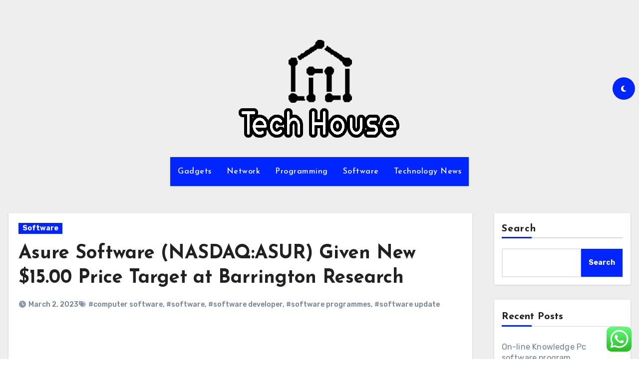

--- FILE ---
content_type: text/html; charset=UTF-8
request_url: https://techhouse.top/asure-software-nasdaqasur-given-new-15-00-price-target-at-barrington-research.html
body_size: 22579
content:
<!-- =========================
  Page Breadcrumb   
============================== -->
<!DOCTYPE html>
<html lang="en-US" prefix="og: https://ogp.me/ns#">
<head>
<meta charset="UTF-8">
<meta name="viewport" content="width=device-width, initial-scale=1">
<link rel="profile" href="https://gmpg.org/xfn/11">

<!-- Search Engine Optimization by Rank Math PRO - https://rankmath.com/ -->
<title>Asure Software (NASDAQ:ASUR) Given New $15.00 Price Target at Barrington Research - TH</title>
<meta name="description" content="Asure Software (NASDAQ:ASUR – Get Rating) had its price objective upped by Barrington Research to $15.00 in a research report issued to clients and investors"/>
<meta name="robots" content="follow, index, max-snippet:-1, max-video-preview:-1, max-image-preview:large"/>
<link rel="canonical" href="https://techhouse.top/asure-software-nasdaqasur-given-new-15-00-price-target-at-barrington-research.html" />
<meta property="og:locale" content="en_US" />
<meta property="og:type" content="article" />
<meta property="og:title" content="Asure Software (NASDAQ:ASUR) Given New $15.00 Price Target at Barrington Research - TH" />
<meta property="og:description" content="Asure Software (NASDAQ:ASUR – Get Rating) had its price objective upped by Barrington Research to $15.00 in a research report issued to clients and investors" />
<meta property="og:url" content="https://techhouse.top/asure-software-nasdaqasur-given-new-15-00-price-target-at-barrington-research.html" />
<meta property="og:site_name" content="TH" />
<meta property="article:tag" content="computer software" />
<meta property="article:tag" content="software" />
<meta property="article:tag" content="software developer" />
<meta property="article:tag" content="software programmes" />
<meta property="article:tag" content="software update" />
<meta property="article:section" content="Software" />
<meta property="article:published_time" content="2023-03-02T07:59:58+00:00" />
<meta name="twitter:card" content="summary_large_image" />
<meta name="twitter:title" content="Asure Software (NASDAQ:ASUR) Given New $15.00 Price Target at Barrington Research - TH" />
<meta name="twitter:description" content="Asure Software (NASDAQ:ASUR – Get Rating) had its price objective upped by Barrington Research to $15.00 in a research report issued to clients and investors" />
<meta name="twitter:label1" content="Written by" />
<meta name="twitter:data1" content="nauw" />
<meta name="twitter:label2" content="Time to read" />
<meta name="twitter:data2" content="2 minutes" />
<script type="application/ld+json" class="rank-math-schema-pro">{"@context":"https://schema.org","@graph":[{"@type":["Person","Organization"],"@id":"https://techhouse.top/#person","name":"Technology Niche","logo":{"@type":"ImageObject","@id":"https://techhouse.top/#logo","url":"https://techhouse.top/wp-content/uploads/2022/11/cropped-OIP-1-150x150.png","contentUrl":"https://techhouse.top/wp-content/uploads/2022/11/cropped-OIP-1-150x150.png","caption":"Technology Niche","inLanguage":"en-US"},"image":{"@type":"ImageObject","@id":"https://techhouse.top/#logo","url":"https://techhouse.top/wp-content/uploads/2022/11/cropped-OIP-1-150x150.png","contentUrl":"https://techhouse.top/wp-content/uploads/2022/11/cropped-OIP-1-150x150.png","caption":"Technology Niche","inLanguage":"en-US"}},{"@type":"WebSite","@id":"https://techhouse.top/#website","url":"https://techhouse.top","name":"Technology Niche","publisher":{"@id":"https://techhouse.top/#person"},"inLanguage":"en-US"},{"@type":"ImageObject","@id":"https://www.americanbankingnews.com/wp-content/timthumb/timthumb.php?src=https://www.marketbeat.com/logos/asure-software-inc-logo.png?v=20221219145735&amp;w=240&amp;h=240&amp;zc=2","url":"https://www.americanbankingnews.com/wp-content/timthumb/timthumb.php?src=https://www.marketbeat.com/logos/asure-software-inc-logo.png?v=20221219145735&amp;w=240&amp;h=240&amp;zc=2","width":"240","height":"240","inLanguage":"en-US"},{"@type":"BreadcrumbList","@id":"https://techhouse.top/asure-software-nasdaqasur-given-new-15-00-price-target-at-barrington-research.html#breadcrumb","itemListElement":[{"@type":"ListItem","position":"1","item":{"@id":"https://techhouse.top","name":"Home"}},{"@type":"ListItem","position":"2","item":{"@id":"https://techhouse.top/category/software","name":"Software"}},{"@type":"ListItem","position":"3","item":{"@id":"https://techhouse.top/asure-software-nasdaqasur-given-new-15-00-price-target-at-barrington-research.html","name":"Asure Software (NASDAQ:ASUR) Given New $15.00 Price Target at Barrington Research"}}]},{"@type":"WebPage","@id":"https://techhouse.top/asure-software-nasdaqasur-given-new-15-00-price-target-at-barrington-research.html#webpage","url":"https://techhouse.top/asure-software-nasdaqasur-given-new-15-00-price-target-at-barrington-research.html","name":"Asure Software (NASDAQ:ASUR) Given New $15.00 Price Target at Barrington Research - TH","datePublished":"2023-03-02T07:59:58+00:00","dateModified":"2023-03-02T07:59:58+00:00","isPartOf":{"@id":"https://techhouse.top/#website"},"primaryImageOfPage":{"@id":"https://www.americanbankingnews.com/wp-content/timthumb/timthumb.php?src=https://www.marketbeat.com/logos/asure-software-inc-logo.png?v=20221219145735&amp;w=240&amp;h=240&amp;zc=2"},"inLanguage":"en-US","breadcrumb":{"@id":"https://techhouse.top/asure-software-nasdaqasur-given-new-15-00-price-target-at-barrington-research.html#breadcrumb"}},{"@type":"Person","@id":"https://techhouse.top/author/nauw","name":"nauw","url":"https://techhouse.top/author/nauw","image":{"@type":"ImageObject","@id":"https://secure.gravatar.com/avatar/878a048e06d6d0503f84665fd4e01679193a59026490fe7af11df282fef1c053?s=96&amp;d=mm&amp;r=g","url":"https://secure.gravatar.com/avatar/878a048e06d6d0503f84665fd4e01679193a59026490fe7af11df282fef1c053?s=96&amp;d=mm&amp;r=g","caption":"nauw","inLanguage":"en-US"},"sameAs":["https://techhouse.top/"]},{"@type":"BlogPosting","headline":"Asure Software (NASDAQ:ASUR) Given New $15.00 Price Target at Barrington Research - TH","datePublished":"2023-03-02T07:59:58+00:00","dateModified":"2023-03-02T07:59:58+00:00","articleSection":"Software","author":{"@id":"https://techhouse.top/author/nauw","name":"nauw"},"publisher":{"@id":"https://techhouse.top/#person"},"description":"Asure Software (NASDAQ:ASUR \u2013 Get Rating) had its price objective upped by Barrington Research to $15.00 in a research report issued to clients and investors","name":"Asure Software (NASDAQ:ASUR) Given New $15.00 Price Target at Barrington Research - TH","@id":"https://techhouse.top/asure-software-nasdaqasur-given-new-15-00-price-target-at-barrington-research.html#richSnippet","isPartOf":{"@id":"https://techhouse.top/asure-software-nasdaqasur-given-new-15-00-price-target-at-barrington-research.html#webpage"},"image":{"@id":"https://www.americanbankingnews.com/wp-content/timthumb/timthumb.php?src=https://www.marketbeat.com/logos/asure-software-inc-logo.png?v=20221219145735&amp;w=240&amp;h=240&amp;zc=2"},"inLanguage":"en-US","mainEntityOfPage":{"@id":"https://techhouse.top/asure-software-nasdaqasur-given-new-15-00-price-target-at-barrington-research.html#webpage"}}]}</script>
<!-- /Rank Math WordPress SEO plugin -->

<link rel='dns-prefetch' href='//fonts.googleapis.com' />
<link rel="alternate" type="application/rss+xml" title="TH &raquo; Feed" href="https://techhouse.top/feed" />
<link rel="alternate" title="oEmbed (JSON)" type="application/json+oembed" href="https://techhouse.top/wp-json/oembed/1.0/embed?url=https%3A%2F%2Ftechhouse.top%2Fasure-software-nasdaqasur-given-new-15-00-price-target-at-barrington-research.html" />
<link rel="alternate" title="oEmbed (XML)" type="text/xml+oembed" href="https://techhouse.top/wp-json/oembed/1.0/embed?url=https%3A%2F%2Ftechhouse.top%2Fasure-software-nasdaqasur-given-new-15-00-price-target-at-barrington-research.html&#038;format=xml" />
<style id='wp-img-auto-sizes-contain-inline-css' type='text/css'>
img:is([sizes=auto i],[sizes^="auto," i]){contain-intrinsic-size:3000px 1500px}
/*# sourceURL=wp-img-auto-sizes-contain-inline-css */
</style>

<link rel='stylesheet' id='ht_ctc_main_css-css' href='https://techhouse.top/wp-content/plugins/click-to-chat-for-whatsapp/new/inc/assets/css/main.css?ver=4.36' type='text/css' media='all' />
<style id='wp-emoji-styles-inline-css' type='text/css'>

	img.wp-smiley, img.emoji {
		display: inline !important;
		border: none !important;
		box-shadow: none !important;
		height: 1em !important;
		width: 1em !important;
		margin: 0 0.07em !important;
		vertical-align: -0.1em !important;
		background: none !important;
		padding: 0 !important;
	}
/*# sourceURL=wp-emoji-styles-inline-css */
</style>
<link rel='stylesheet' id='wp-block-library-css' href='https://techhouse.top/wp-includes/css/dist/block-library/style.min.css?ver=6.9' type='text/css' media='all' />
<style id='wp-block-heading-inline-css' type='text/css'>
h1:where(.wp-block-heading).has-background,h2:where(.wp-block-heading).has-background,h3:where(.wp-block-heading).has-background,h4:where(.wp-block-heading).has-background,h5:where(.wp-block-heading).has-background,h6:where(.wp-block-heading).has-background{padding:1.25em 2.375em}h1.has-text-align-left[style*=writing-mode]:where([style*=vertical-lr]),h1.has-text-align-right[style*=writing-mode]:where([style*=vertical-rl]),h2.has-text-align-left[style*=writing-mode]:where([style*=vertical-lr]),h2.has-text-align-right[style*=writing-mode]:where([style*=vertical-rl]),h3.has-text-align-left[style*=writing-mode]:where([style*=vertical-lr]),h3.has-text-align-right[style*=writing-mode]:where([style*=vertical-rl]),h4.has-text-align-left[style*=writing-mode]:where([style*=vertical-lr]),h4.has-text-align-right[style*=writing-mode]:where([style*=vertical-rl]),h5.has-text-align-left[style*=writing-mode]:where([style*=vertical-lr]),h5.has-text-align-right[style*=writing-mode]:where([style*=vertical-rl]),h6.has-text-align-left[style*=writing-mode]:where([style*=vertical-lr]),h6.has-text-align-right[style*=writing-mode]:where([style*=vertical-rl]){rotate:180deg}
/*# sourceURL=https://techhouse.top/wp-includes/blocks/heading/style.min.css */
</style>
<style id='wp-block-latest-posts-inline-css' type='text/css'>
.wp-block-latest-posts{box-sizing:border-box}.wp-block-latest-posts.alignleft{margin-right:2em}.wp-block-latest-posts.alignright{margin-left:2em}.wp-block-latest-posts.wp-block-latest-posts__list{list-style:none}.wp-block-latest-posts.wp-block-latest-posts__list li{clear:both;overflow-wrap:break-word}.wp-block-latest-posts.is-grid{display:flex;flex-wrap:wrap}.wp-block-latest-posts.is-grid li{margin:0 1.25em 1.25em 0;width:100%}@media (min-width:600px){.wp-block-latest-posts.columns-2 li{width:calc(50% - .625em)}.wp-block-latest-posts.columns-2 li:nth-child(2n){margin-right:0}.wp-block-latest-posts.columns-3 li{width:calc(33.33333% - .83333em)}.wp-block-latest-posts.columns-3 li:nth-child(3n){margin-right:0}.wp-block-latest-posts.columns-4 li{width:calc(25% - .9375em)}.wp-block-latest-posts.columns-4 li:nth-child(4n){margin-right:0}.wp-block-latest-posts.columns-5 li{width:calc(20% - 1em)}.wp-block-latest-posts.columns-5 li:nth-child(5n){margin-right:0}.wp-block-latest-posts.columns-6 li{width:calc(16.66667% - 1.04167em)}.wp-block-latest-posts.columns-6 li:nth-child(6n){margin-right:0}}:root :where(.wp-block-latest-posts.is-grid){padding:0}:root :where(.wp-block-latest-posts.wp-block-latest-posts__list){padding-left:0}.wp-block-latest-posts__post-author,.wp-block-latest-posts__post-date{display:block;font-size:.8125em}.wp-block-latest-posts__post-excerpt,.wp-block-latest-posts__post-full-content{margin-bottom:1em;margin-top:.5em}.wp-block-latest-posts__featured-image a{display:inline-block}.wp-block-latest-posts__featured-image img{height:auto;max-width:100%;width:auto}.wp-block-latest-posts__featured-image.alignleft{float:left;margin-right:1em}.wp-block-latest-posts__featured-image.alignright{float:right;margin-left:1em}.wp-block-latest-posts__featured-image.aligncenter{margin-bottom:1em;text-align:center}
/*# sourceURL=https://techhouse.top/wp-includes/blocks/latest-posts/style.min.css */
</style>
<style id='wp-block-search-inline-css' type='text/css'>
.wp-block-search__button{margin-left:10px;word-break:normal}.wp-block-search__button.has-icon{line-height:0}.wp-block-search__button svg{height:1.25em;min-height:24px;min-width:24px;width:1.25em;fill:currentColor;vertical-align:text-bottom}:where(.wp-block-search__button){border:1px solid #ccc;padding:6px 10px}.wp-block-search__inside-wrapper{display:flex;flex:auto;flex-wrap:nowrap;max-width:100%}.wp-block-search__label{width:100%}.wp-block-search.wp-block-search__button-only .wp-block-search__button{box-sizing:border-box;display:flex;flex-shrink:0;justify-content:center;margin-left:0;max-width:100%}.wp-block-search.wp-block-search__button-only .wp-block-search__inside-wrapper{min-width:0!important;transition-property:width}.wp-block-search.wp-block-search__button-only .wp-block-search__input{flex-basis:100%;transition-duration:.3s}.wp-block-search.wp-block-search__button-only.wp-block-search__searchfield-hidden,.wp-block-search.wp-block-search__button-only.wp-block-search__searchfield-hidden .wp-block-search__inside-wrapper{overflow:hidden}.wp-block-search.wp-block-search__button-only.wp-block-search__searchfield-hidden .wp-block-search__input{border-left-width:0!important;border-right-width:0!important;flex-basis:0;flex-grow:0;margin:0;min-width:0!important;padding-left:0!important;padding-right:0!important;width:0!important}:where(.wp-block-search__input){appearance:none;border:1px solid #949494;flex-grow:1;font-family:inherit;font-size:inherit;font-style:inherit;font-weight:inherit;letter-spacing:inherit;line-height:inherit;margin-left:0;margin-right:0;min-width:3rem;padding:8px;text-decoration:unset!important;text-transform:inherit}:where(.wp-block-search__button-inside .wp-block-search__inside-wrapper){background-color:#fff;border:1px solid #949494;box-sizing:border-box;padding:4px}:where(.wp-block-search__button-inside .wp-block-search__inside-wrapper) .wp-block-search__input{border:none;border-radius:0;padding:0 4px}:where(.wp-block-search__button-inside .wp-block-search__inside-wrapper) .wp-block-search__input:focus{outline:none}:where(.wp-block-search__button-inside .wp-block-search__inside-wrapper) :where(.wp-block-search__button){padding:4px 8px}.wp-block-search.aligncenter .wp-block-search__inside-wrapper{margin:auto}.wp-block[data-align=right] .wp-block-search.wp-block-search__button-only .wp-block-search__inside-wrapper{float:right}
/*# sourceURL=https://techhouse.top/wp-includes/blocks/search/style.min.css */
</style>
<style id='wp-block-search-theme-inline-css' type='text/css'>
.wp-block-search .wp-block-search__label{font-weight:700}.wp-block-search__button{border:1px solid #ccc;padding:.375em .625em}
/*# sourceURL=https://techhouse.top/wp-includes/blocks/search/theme.min.css */
</style>
<style id='wp-block-tag-cloud-inline-css' type='text/css'>
.wp-block-tag-cloud{box-sizing:border-box}.wp-block-tag-cloud.aligncenter{justify-content:center;text-align:center}.wp-block-tag-cloud a{display:inline-block;margin-right:5px}.wp-block-tag-cloud span{display:inline-block;margin-left:5px;text-decoration:none}:root :where(.wp-block-tag-cloud.is-style-outline){display:flex;flex-wrap:wrap;gap:1ch}:root :where(.wp-block-tag-cloud.is-style-outline a){border:1px solid;font-size:unset!important;margin-right:0;padding:1ch 2ch;text-decoration:none!important}
/*# sourceURL=https://techhouse.top/wp-includes/blocks/tag-cloud/style.min.css */
</style>
<style id='wp-block-group-inline-css' type='text/css'>
.wp-block-group{box-sizing:border-box}:where(.wp-block-group.wp-block-group-is-layout-constrained){position:relative}
/*# sourceURL=https://techhouse.top/wp-includes/blocks/group/style.min.css */
</style>
<style id='wp-block-group-theme-inline-css' type='text/css'>
:where(.wp-block-group.has-background){padding:1.25em 2.375em}
/*# sourceURL=https://techhouse.top/wp-includes/blocks/group/theme.min.css */
</style>
<style id='global-styles-inline-css' type='text/css'>
:root{--wp--preset--aspect-ratio--square: 1;--wp--preset--aspect-ratio--4-3: 4/3;--wp--preset--aspect-ratio--3-4: 3/4;--wp--preset--aspect-ratio--3-2: 3/2;--wp--preset--aspect-ratio--2-3: 2/3;--wp--preset--aspect-ratio--16-9: 16/9;--wp--preset--aspect-ratio--9-16: 9/16;--wp--preset--color--black: #000000;--wp--preset--color--cyan-bluish-gray: #abb8c3;--wp--preset--color--white: #ffffff;--wp--preset--color--pale-pink: #f78da7;--wp--preset--color--vivid-red: #cf2e2e;--wp--preset--color--luminous-vivid-orange: #ff6900;--wp--preset--color--luminous-vivid-amber: #fcb900;--wp--preset--color--light-green-cyan: #7bdcb5;--wp--preset--color--vivid-green-cyan: #00d084;--wp--preset--color--pale-cyan-blue: #8ed1fc;--wp--preset--color--vivid-cyan-blue: #0693e3;--wp--preset--color--vivid-purple: #9b51e0;--wp--preset--gradient--vivid-cyan-blue-to-vivid-purple: linear-gradient(135deg,rgb(6,147,227) 0%,rgb(155,81,224) 100%);--wp--preset--gradient--light-green-cyan-to-vivid-green-cyan: linear-gradient(135deg,rgb(122,220,180) 0%,rgb(0,208,130) 100%);--wp--preset--gradient--luminous-vivid-amber-to-luminous-vivid-orange: linear-gradient(135deg,rgb(252,185,0) 0%,rgb(255,105,0) 100%);--wp--preset--gradient--luminous-vivid-orange-to-vivid-red: linear-gradient(135deg,rgb(255,105,0) 0%,rgb(207,46,46) 100%);--wp--preset--gradient--very-light-gray-to-cyan-bluish-gray: linear-gradient(135deg,rgb(238,238,238) 0%,rgb(169,184,195) 100%);--wp--preset--gradient--cool-to-warm-spectrum: linear-gradient(135deg,rgb(74,234,220) 0%,rgb(151,120,209) 20%,rgb(207,42,186) 40%,rgb(238,44,130) 60%,rgb(251,105,98) 80%,rgb(254,248,76) 100%);--wp--preset--gradient--blush-light-purple: linear-gradient(135deg,rgb(255,206,236) 0%,rgb(152,150,240) 100%);--wp--preset--gradient--blush-bordeaux: linear-gradient(135deg,rgb(254,205,165) 0%,rgb(254,45,45) 50%,rgb(107,0,62) 100%);--wp--preset--gradient--luminous-dusk: linear-gradient(135deg,rgb(255,203,112) 0%,rgb(199,81,192) 50%,rgb(65,88,208) 100%);--wp--preset--gradient--pale-ocean: linear-gradient(135deg,rgb(255,245,203) 0%,rgb(182,227,212) 50%,rgb(51,167,181) 100%);--wp--preset--gradient--electric-grass: linear-gradient(135deg,rgb(202,248,128) 0%,rgb(113,206,126) 100%);--wp--preset--gradient--midnight: linear-gradient(135deg,rgb(2,3,129) 0%,rgb(40,116,252) 100%);--wp--preset--font-size--small: 13px;--wp--preset--font-size--medium: 20px;--wp--preset--font-size--large: 36px;--wp--preset--font-size--x-large: 42px;--wp--preset--spacing--20: 0.44rem;--wp--preset--spacing--30: 0.67rem;--wp--preset--spacing--40: 1rem;--wp--preset--spacing--50: 1.5rem;--wp--preset--spacing--60: 2.25rem;--wp--preset--spacing--70: 3.38rem;--wp--preset--spacing--80: 5.06rem;--wp--preset--shadow--natural: 6px 6px 9px rgba(0, 0, 0, 0.2);--wp--preset--shadow--deep: 12px 12px 50px rgba(0, 0, 0, 0.4);--wp--preset--shadow--sharp: 6px 6px 0px rgba(0, 0, 0, 0.2);--wp--preset--shadow--outlined: 6px 6px 0px -3px rgb(255, 255, 255), 6px 6px rgb(0, 0, 0);--wp--preset--shadow--crisp: 6px 6px 0px rgb(0, 0, 0);}:root :where(.is-layout-flow) > :first-child{margin-block-start: 0;}:root :where(.is-layout-flow) > :last-child{margin-block-end: 0;}:root :where(.is-layout-flow) > *{margin-block-start: 24px;margin-block-end: 0;}:root :where(.is-layout-constrained) > :first-child{margin-block-start: 0;}:root :where(.is-layout-constrained) > :last-child{margin-block-end: 0;}:root :where(.is-layout-constrained) > *{margin-block-start: 24px;margin-block-end: 0;}:root :where(.is-layout-flex){gap: 24px;}:root :where(.is-layout-grid){gap: 24px;}body .is-layout-flex{display: flex;}.is-layout-flex{flex-wrap: wrap;align-items: center;}.is-layout-flex > :is(*, div){margin: 0;}body .is-layout-grid{display: grid;}.is-layout-grid > :is(*, div){margin: 0;}.has-black-color{color: var(--wp--preset--color--black) !important;}.has-cyan-bluish-gray-color{color: var(--wp--preset--color--cyan-bluish-gray) !important;}.has-white-color{color: var(--wp--preset--color--white) !important;}.has-pale-pink-color{color: var(--wp--preset--color--pale-pink) !important;}.has-vivid-red-color{color: var(--wp--preset--color--vivid-red) !important;}.has-luminous-vivid-orange-color{color: var(--wp--preset--color--luminous-vivid-orange) !important;}.has-luminous-vivid-amber-color{color: var(--wp--preset--color--luminous-vivid-amber) !important;}.has-light-green-cyan-color{color: var(--wp--preset--color--light-green-cyan) !important;}.has-vivid-green-cyan-color{color: var(--wp--preset--color--vivid-green-cyan) !important;}.has-pale-cyan-blue-color{color: var(--wp--preset--color--pale-cyan-blue) !important;}.has-vivid-cyan-blue-color{color: var(--wp--preset--color--vivid-cyan-blue) !important;}.has-vivid-purple-color{color: var(--wp--preset--color--vivid-purple) !important;}.has-black-background-color{background-color: var(--wp--preset--color--black) !important;}.has-cyan-bluish-gray-background-color{background-color: var(--wp--preset--color--cyan-bluish-gray) !important;}.has-white-background-color{background-color: var(--wp--preset--color--white) !important;}.has-pale-pink-background-color{background-color: var(--wp--preset--color--pale-pink) !important;}.has-vivid-red-background-color{background-color: var(--wp--preset--color--vivid-red) !important;}.has-luminous-vivid-orange-background-color{background-color: var(--wp--preset--color--luminous-vivid-orange) !important;}.has-luminous-vivid-amber-background-color{background-color: var(--wp--preset--color--luminous-vivid-amber) !important;}.has-light-green-cyan-background-color{background-color: var(--wp--preset--color--light-green-cyan) !important;}.has-vivid-green-cyan-background-color{background-color: var(--wp--preset--color--vivid-green-cyan) !important;}.has-pale-cyan-blue-background-color{background-color: var(--wp--preset--color--pale-cyan-blue) !important;}.has-vivid-cyan-blue-background-color{background-color: var(--wp--preset--color--vivid-cyan-blue) !important;}.has-vivid-purple-background-color{background-color: var(--wp--preset--color--vivid-purple) !important;}.has-black-border-color{border-color: var(--wp--preset--color--black) !important;}.has-cyan-bluish-gray-border-color{border-color: var(--wp--preset--color--cyan-bluish-gray) !important;}.has-white-border-color{border-color: var(--wp--preset--color--white) !important;}.has-pale-pink-border-color{border-color: var(--wp--preset--color--pale-pink) !important;}.has-vivid-red-border-color{border-color: var(--wp--preset--color--vivid-red) !important;}.has-luminous-vivid-orange-border-color{border-color: var(--wp--preset--color--luminous-vivid-orange) !important;}.has-luminous-vivid-amber-border-color{border-color: var(--wp--preset--color--luminous-vivid-amber) !important;}.has-light-green-cyan-border-color{border-color: var(--wp--preset--color--light-green-cyan) !important;}.has-vivid-green-cyan-border-color{border-color: var(--wp--preset--color--vivid-green-cyan) !important;}.has-pale-cyan-blue-border-color{border-color: var(--wp--preset--color--pale-cyan-blue) !important;}.has-vivid-cyan-blue-border-color{border-color: var(--wp--preset--color--vivid-cyan-blue) !important;}.has-vivid-purple-border-color{border-color: var(--wp--preset--color--vivid-purple) !important;}.has-vivid-cyan-blue-to-vivid-purple-gradient-background{background: var(--wp--preset--gradient--vivid-cyan-blue-to-vivid-purple) !important;}.has-light-green-cyan-to-vivid-green-cyan-gradient-background{background: var(--wp--preset--gradient--light-green-cyan-to-vivid-green-cyan) !important;}.has-luminous-vivid-amber-to-luminous-vivid-orange-gradient-background{background: var(--wp--preset--gradient--luminous-vivid-amber-to-luminous-vivid-orange) !important;}.has-luminous-vivid-orange-to-vivid-red-gradient-background{background: var(--wp--preset--gradient--luminous-vivid-orange-to-vivid-red) !important;}.has-very-light-gray-to-cyan-bluish-gray-gradient-background{background: var(--wp--preset--gradient--very-light-gray-to-cyan-bluish-gray) !important;}.has-cool-to-warm-spectrum-gradient-background{background: var(--wp--preset--gradient--cool-to-warm-spectrum) !important;}.has-blush-light-purple-gradient-background{background: var(--wp--preset--gradient--blush-light-purple) !important;}.has-blush-bordeaux-gradient-background{background: var(--wp--preset--gradient--blush-bordeaux) !important;}.has-luminous-dusk-gradient-background{background: var(--wp--preset--gradient--luminous-dusk) !important;}.has-pale-ocean-gradient-background{background: var(--wp--preset--gradient--pale-ocean) !important;}.has-electric-grass-gradient-background{background: var(--wp--preset--gradient--electric-grass) !important;}.has-midnight-gradient-background{background: var(--wp--preset--gradient--midnight) !important;}.has-small-font-size{font-size: var(--wp--preset--font-size--small) !important;}.has-medium-font-size{font-size: var(--wp--preset--font-size--medium) !important;}.has-large-font-size{font-size: var(--wp--preset--font-size--large) !important;}.has-x-large-font-size{font-size: var(--wp--preset--font-size--x-large) !important;}
/*# sourceURL=global-styles-inline-css */
</style>

<style id='classic-theme-styles-inline-css' type='text/css'>
/*! This file is auto-generated */
.wp-block-button__link{color:#fff;background-color:#32373c;border-radius:9999px;box-shadow:none;text-decoration:none;padding:calc(.667em + 2px) calc(1.333em + 2px);font-size:1.125em}.wp-block-file__button{background:#32373c;color:#fff;text-decoration:none}
/*# sourceURL=/wp-includes/css/classic-themes.min.css */
</style>
<link rel='stylesheet' id='blogus-fonts-css' href='//fonts.googleapis.com/css?family=Josefin+Sans%3A300%2C400%2C500%2C700%7COpen+Sans%3A300%2C400%2C600%2C700%7CKalam%3A300%2C400%2C700%7CRokkitt%3A300%2C400%2C700%7CJost%3A300%2C400%2C500%2C700%7CPoppins%3A300%2C400%2C500%2C600%2C700%7CLato%3A300%2C400%2C700%7CNoto+Serif%3A300%2C400%2C700%7CRaleway%3A300%2C400%2C500%2C700%7CRoboto%3A300%2C400%2C500%2C700%7CRubik%3A300%2C400%2C500%2C700&#038;display=swap&#038;subset=latin,latin-ext' type='text/css' media='all' />
<link rel='stylesheet' id='blogus-google-fonts-css' href='//fonts.googleapis.com/css?family=ABeeZee%7CAbel%7CAbril+Fatface%7CAclonica%7CAcme%7CActor%7CAdamina%7CAdvent+Pro%7CAguafina+Script%7CAkronim%7CAladin%7CAldrich%7CAlef%7CAlegreya%7CAlegreya+SC%7CAlegreya+Sans%7CAlegreya+Sans+SC%7CAlex+Brush%7CAlfa+Slab+One%7CAlice%7CAlike%7CAlike+Angular%7CAllan%7CAllerta%7CAllerta+Stencil%7CAllura%7CAlmendra%7CAlmendra+Display%7CAlmendra+SC%7CAmarante%7CAmaranth%7CAmatic+SC%7CAmatica+SC%7CAmethysta%7CAmiko%7CAmiri%7CAmita%7CAnaheim%7CAndada%7CAndika%7CAngkor%7CAnnie+Use+Your+Telescope%7CAnonymous+Pro%7CAntic%7CAntic+Didone%7CAntic+Slab%7CAnton%7CArapey%7CArbutus%7CArbutus+Slab%7CArchitects+Daughter%7CArchivo+Black%7CArchivo+Narrow%7CAref+Ruqaa%7CArima+Madurai%7CArimo%7CArizonia%7CArmata%7CArtifika%7CArvo%7CArya%7CAsap%7CAsar%7CAsset%7CAssistant%7CAstloch%7CAsul%7CAthiti%7CAtma%7CAtomic+Age%7CAubrey%7CAudiowide%7CAutour+One%7CAverage%7CAverage+Sans%7CAveria+Gruesa+Libre%7CAveria+Libre%7CAveria+Sans+Libre%7CAveria+Serif+Libre%7CBad+Script%7CBaloo%7CBaloo+Bhai%7CBaloo+Da%7CBaloo+Thambi%7CBalthazar%7CBangers%7CBasic%7CBattambang%7CBaumans%7CBayon%7CBelgrano%7CBelleza%7CBenchNine%7CBentham%7CBerkshire+Swash%7CBevan%7CBigelow+Rules%7CBigshot+One%7CBilbo%7CBilbo+Swash+Caps%7CBioRhyme%7CBioRhyme+Expanded%7CBiryani%7CBitter%7CBlack+Ops+One%7CBokor%7CBonbon%7CBoogaloo%7CBowlby+One%7CBowlby+One+SC%7CBrawler%7CBree+Serif%7CBubblegum+Sans%7CBubbler+One%7CBuda%7CBuenard%7CBungee%7CBungee+Hairline%7CBungee+Inline%7CBungee+Outline%7CBungee+Shade%7CButcherman%7CButterfly+Kids%7CCabin%7CCabin+Condensed%7CCabin+Sketch%7CCaesar+Dressing%7CCagliostro%7CCairo%7CCalligraffitti%7CCambay%7CCambo%7CCandal%7CCantarell%7CCantata+One%7CCantora+One%7CCapriola%7CCardo%7CCarme%7CCarrois+Gothic%7CCarrois+Gothic+SC%7CCarter+One%7CCatamaran%7CCaudex%7CCaveat%7CCaveat+Brush%7CCedarville+Cursive%7CCeviche+One%7CChanga%7CChanga+One%7CChango%7CChathura%7CChau+Philomene+One%7CChela+One%7CChelsea+Market%7CChenla%7CCherry+Cream+Soda%7CCherry+Swash%7CChewy%7CChicle%7CChivo%7CChonburi%7CCinzel%7CCinzel+Decorative%7CClicker+Script%7CCoda%7CCoda+Caption%7CCodystar%7CCoiny%7CCombo%7CComfortaa%7CComing+Soon%7CConcert+One%7CCondiment%7CContent%7CContrail+One%7CConvergence%7CCookie%7CCopse%7CCorben%7CCormorant%7CCormorant+Garamond%7CCormorant+Infant%7CCormorant+SC%7CCormorant+Unicase%7CCormorant+Upright%7CCourgette%7CCousine%7CCoustard%7CCovered+By+Your+Grace%7CCrafty+Girls%7CCreepster%7CCrete+Round%7CCrimson+Text%7CCroissant+One%7CCrushed%7CCuprum%7CCutive%7CCutive+Mono%7CDamion%7CDancing+Script%7CDangrek%7CDavid+Libre%7CDawning+of+a+New+Day%7CDays+One%7CDekko%7CDelius%7CDelius+Swash+Caps%7CDelius+Unicase%7CDella+Respira%7CDenk+One%7CDevonshire%7CDhurjati%7CDidact+Gothic%7CDiplomata%7CDiplomata+SC%7CDomine%7CDonegal+One%7CDoppio+One%7CDorsa%7CDosis%7CDr+Sugiyama%7CDroid+Sans%7CDroid+Sans+Mono%7CDroid+Serif%7CDuru+Sans%7CDynalight%7CEB+Garamond%7CEagle+Lake%7CEater%7CEconomica%7CEczar%7CEk+Mukta%7CEl+Messiri%7CElectrolize%7CElsie%7CElsie+Swash+Caps%7CEmblema+One%7CEmilys+Candy%7CEngagement%7CEnglebert%7CEnriqueta%7CErica+One%7CEsteban%7CEuphoria+Script%7CEwert%7CExo%7CExo+2%7CExpletus+Sans%7CFanwood+Text%7CFarsan%7CFascinate%7CFascinate+Inline%7CFaster+One%7CFasthand%7CFauna+One%7CFederant%7CFedero%7CFelipa%7CFenix%7CFinger+Paint%7CFira+Mono%7CFira+Sans%7CFjalla+One%7CFjord+One%7CFlamenco%7CFlavors%7CFondamento%7CFontdiner+Swanky%7CForum%7CFrancois+One%7CFrank+Ruhl+Libre%7CFreckle+Face%7CFredericka+the+Great%7CFredoka+One%7CFreehand%7CFresca%7CFrijole%7CFruktur%7CFugaz+One%7CGFS+Didot%7CGFS+Neohellenic%7CGabriela%7CGafata%7CGalada%7CGaldeano%7CGalindo%7CGentium+Basic%7CGentium+Book+Basic%7CGeo%7CGeostar%7CGeostar+Fill%7CGermania+One%7CGidugu%7CGilda+Display%7CGive+You+Glory%7CGlass+Antiqua%7CGlegoo%7CGloria+Hallelujah%7CGoblin+One%7CGochi+Hand%7CGorditas%7CGoudy+Bookletter+1911%7CGraduate%7CGrand+Hotel%7CGravitas+One%7CGreat+Vibes%7CGriffy%7CGruppo%7CGudea%7CGurajada%7CHabibi%7CHalant%7CHammersmith+One%7CHanalei%7CHanalei+Fill%7CHandlee%7CHanuman%7CHappy+Monkey%7CHarmattan%7CHeadland+One%7CHeebo%7CHenny+Penny%7CHerr+Von+Muellerhoff%7CHind%7CHind+Guntur%7CHind+Madurai%7CHind+Siliguri%7CHind+Vadodara%7CHoltwood+One+SC%7CHomemade+Apple%7CHomenaje%7CIM+Fell+DW+Pica%7CIM+Fell+DW+Pica+SC%7CIM+Fell+Double+Pica%7CIM+Fell+Double+Pica+SC%7CIM+Fell+English%7CIM+Fell+English+SC%7CIM+Fell+French+Canon%7CIM+Fell+French+Canon+SC%7CIM+Fell+Great+Primer%7CIM+Fell+Great+Primer+SC%7CIceberg%7CIceland%7CImprima%7CInconsolata%7CInder%7CIndie+Flower%7CInika%7CInknut+Antiqua%7CIrish+Grover%7CIstok+Web%7CItaliana%7CItalianno%7CItim%7CJacques+Francois%7CJacques+Francois+Shadow%7CJaldi%7CJim+Nightshade%7CJockey+One%7CJolly+Lodger%7CJomhuria%7CJosefin+Sans%7CJosefin+Slab%7CJoti+One%7CJudson%7CJulee%7CJulius+Sans+One%7CJunge%7CJura%7CJust+Another+Hand%7CJust+Me+Again+Down+Here%7CKadwa%7CKalam%7CKameron%7CKanit%7CKantumruy%7CKarla%7CKarma%7CKatibeh%7CKaushan+Script%7CKavivanar%7CKavoon%7CKdam+Thmor%7CKeania+One%7CKelly+Slab%7CKenia%7CKhand%7CKhmer%7CKhula%7CKite+One%7CKnewave%7CKotta+One%7CKoulen%7CKranky%7CKreon%7CKristi%7CKrona+One%7CKumar+One%7CKumar+One+Outline%7CKurale%7CLa+Belle+Aurore%7CLaila%7CLakki+Reddy%7CLalezar%7CLancelot%7CLateef%7CLato%7CLeague+Script%7CLeckerli+One%7CLedger%7CLekton%7CLemon%7CLemonada%7CLibre+Baskerville%7CLibre+Franklin%7CLife+Savers%7CLilita+One%7CLily+Script+One%7CLimelight%7CLinden+Hill%7CLobster%7CLobster+Two%7CLondrina+Outline%7CLondrina+Shadow%7CLondrina+Sketch%7CLondrina+Solid%7CLora%7CLove+Ya+Like+A+Sister%7CLoved+by+the+King%7CLovers+Quarrel%7CLuckiest+Guy%7CLusitana%7CLustria%7CMacondo%7CMacondo+Swash+Caps%7CMada%7CMagra%7CMaiden+Orange%7CMaitree%7CMako%7CMallanna%7CMandali%7CMarcellus%7CMarcellus+SC%7CMarck+Script%7CMargarine%7CMarko+One%7CMarmelad%7CMartel%7CMartel+Sans%7CMarvel%7CMate%7CMate+SC%7CMaven+Pro%7CMcLaren%7CMeddon%7CMedievalSharp%7CMedula+One%7CMeera+Inimai%7CMegrim%7CMeie+Script%7CMerienda%7CMerienda+One%7CMerriweather%7CMerriweather+Sans%7CMetal%7CMetal+Mania%7CMetamorphous%7CMetrophobic%7CMichroma%7CMilonga%7CMiltonian%7CMiltonian+Tattoo%7CMiniver%7CMiriam+Libre%7CMirza%7CMiss+Fajardose%7CMitr%7CModak%7CModern+Antiqua%7CMogra%7CMolengo%7CMolle%7CMonda%7CMonofett%7CMonoton%7CMonsieur+La+Doulaise%7CMontaga%7CMontez%7CMontserrat%7CMontserrat+Alternates%7CMontserrat+Subrayada%7CMoul%7CMoulpali%7CMountains+of+Christmas%7CMouse+Memoirs%7CMr+Bedfort%7CMr+Dafoe%7CMr+De+Haviland%7CMrs+Saint+Delafield%7CMrs+Sheppards%7CMukta+Vaani%7CMuli%7CMystery+Quest%7CNTR%7CNeucha%7CNeuton%7CNew+Rocker%7CNews+Cycle%7CNiconne%7CNixie+One%7CNobile%7CNokora%7CNorican%7CNosifer%7CNothing+You+Could+Do%7CNoticia+Text%7CNoto+Sans%7CNoto+Serif%7CNova+Cut%7CNova+Flat%7CNova+Mono%7CNova+Oval%7CNova+Round%7CNova+Script%7CNova+Slim%7CNova+Square%7CNumans%7CNunito%7COdor+Mean+Chey%7COffside%7COld+Standard+TT%7COldenburg%7COleo+Script%7COleo+Script+Swash+Caps%7COpen+Sans%7COpen+Sans+Condensed%7COranienbaum%7COrbitron%7COregano%7COrienta%7COriginal+Surfer%7COswald%7COver+the+Rainbow%7COverlock%7COverlock+SC%7COvo%7COxygen%7COxygen+Mono%7CPT+Mono%7CPT+Sans%7CPT+Sans+Caption%7CPT+Sans+Narrow%7CPT+Serif%7CPT+Serif+Caption%7CPacifico%7CPalanquin%7CPalanquin+Dark%7CPaprika%7CParisienne%7CPassero+One%7CPassion+One%7CPathway+Gothic+One%7CPatrick+Hand%7CPatrick+Hand+SC%7CPattaya%7CPatua+One%7CPavanam%7CPaytone+One%7CPeddana%7CPeralta%7CPermanent+Marker%7CPetit+Formal+Script%7CPetrona%7CPhilosopher%7CPiedra%7CPinyon+Script%7CPirata+One%7CPlaster%7CPlay%7CPlayball%7CPlayfair+Display%7CPlayfair+Display+SC%7CPodkova%7CPoiret+One%7CPoller+One%7CPoly%7CPompiere%7CPontano+Sans%7CPoppins%7CPort+Lligat+Sans%7CPort+Lligat+Slab%7CPragati+Narrow%7CPrata%7CPreahvihear%7CPress+Start+2P%7CPridi%7CPrincess+Sofia%7CProciono%7CPrompt%7CProsto+One%7CProza+Libre%7CPuritan%7CPurple+Purse%7CQuando%7CQuantico%7CQuattrocento%7CQuattrocento+Sans%7CQuestrial%7CQuicksand%7CQuintessential%7CQwigley%7CRacing+Sans+One%7CRadley%7CRajdhani%7CRakkas%7CRaleway%7CRaleway+Dots%7CRamabhadra%7CRamaraja%7CRambla%7CRammetto+One%7CRanchers%7CRancho%7CRanga%7CRasa%7CRationale%7CRavi+Prakash%7CRedressed%7CReem+Kufi%7CReenie+Beanie%7CRevalia%7CRhodium+Libre%7CRibeye%7CRibeye+Marrow%7CRighteous%7CRisque%7CRoboto%7CRoboto+Condensed%7CRoboto+Mono%7CRoboto+Slab%7CRochester%7CRock+Salt%7CRokkitt%7CRomanesco%7CRopa+Sans%7CRosario%7CRosarivo%7CRouge+Script%7CRozha+One%7CRubik%7CRubik+Mono+One%7CRubik+One%7CRuda%7CRufina%7CRuge+Boogie%7CRuluko%7CRum+Raisin%7CRuslan+Display%7CRusso+One%7CRuthie%7CRye%7CSacramento%7CSahitya%7CSail%7CSalsa%7CSanchez%7CSancreek%7CSansita+One%7CSarala%7CSarina%7CSarpanch%7CSatisfy%7CScada%7CScheherazade%7CSchoolbell%7CScope+One%7CSeaweed+Script%7CSecular+One%7CSevillana%7CSeymour+One%7CShadows+Into+Light%7CShadows+Into+Light+Two%7CShanti%7CShare%7CShare+Tech%7CShare+Tech+Mono%7CShojumaru%7CShort+Stack%7CShrikhand%7CSiemreap%7CSigmar+One%7CSignika%7CSignika+Negative%7CSimonetta%7CSintony%7CSirin+Stencil%7CSix+Caps%7CSkranji%7CSlabo+13px%7CSlabo+27px%7CSlackey%7CSmokum%7CSmythe%7CSniglet%7CSnippet%7CSnowburst+One%7CSofadi+One%7CSofia%7CSonsie+One%7CSorts+Mill+Goudy%7CSource+Code+Pro%7CSource+Sans+Pro%7CSource+Serif+Pro%7CSpace+Mono%7CSpecial+Elite%7CSpicy+Rice%7CSpinnaker%7CSpirax%7CSquada+One%7CSree+Krushnadevaraya%7CSriracha%7CStalemate%7CStalinist+One%7CStardos+Stencil%7CStint+Ultra+Condensed%7CStint+Ultra+Expanded%7CStoke%7CStrait%7CSue+Ellen+Francisco%7CSuez+One%7CSumana%7CSunshiney%7CSupermercado+One%7CSura%7CSuranna%7CSuravaram%7CSuwannaphum%7CSwanky+and+Moo+Moo%7CSyncopate%7CTangerine%7CTaprom%7CTauri%7CTaviraj%7CTeko%7CTelex%7CTenali+Ramakrishna%7CTenor+Sans%7CText+Me+One%7CThe+Girl+Next+Door%7CTienne%7CTillana%7CTimmana%7CTinos%7CTitan+One%7CTitillium+Web%7CTrade+Winds%7CTrirong%7CTrocchi%7CTrochut%7CTrykker%7CTulpen+One%7CUbuntu%7CUbuntu+Condensed%7CUbuntu+Mono%7CUltra%7CUncial+Antiqua%7CUnderdog%7CUnica+One%7CUnifrakturCook%7CUnifrakturMaguntia%7CUnkempt%7CUnlock%7CUnna%7CVT323%7CVampiro+One%7CVarela%7CVarela+Round%7CVast+Shadow%7CVesper+Libre%7CVibur%7CVidaloka%7CViga%7CVoces%7CVolkhov%7CVollkorn%7CVoltaire%7CWaiting+for+the+Sunrise%7CWallpoet%7CWalter+Turncoat%7CWarnes%7CWellfleet%7CWendy+One%7CWire+One%7CWork+Sans%7CYanone+Kaffeesatz%7CYantramanav%7CYatra+One%7CYellowtail%7CYeseva+One%7CYesteryear%7CYrsa%7CZeyada&#038;subset=latin%2Clatin-ext' type='text/css' media='all' />
<link rel='stylesheet' id='bootstrap-css' href='https://techhouse.top/wp-content/themes/blogus/css/bootstrap.css?ver=6.9' type='text/css' media='all' />
<link rel='stylesheet' id='blogus-style-css' href='https://techhouse.top/wp-content/themes/blogus/style.css?ver=6.9' type='text/css' media='all' />
<link rel='stylesheet' id='blogus-default-css' href='https://techhouse.top/wp-content/themes/blogus/css/colors/default.css?ver=6.9' type='text/css' media='all' />
<link rel='stylesheet' id='all-css-css' href='https://techhouse.top/wp-content/themes/blogus/css/all.css?ver=6.9' type='text/css' media='all' />
<link rel='stylesheet' id='dark-css' href='https://techhouse.top/wp-content/themes/blogus/css/colors/dark.css?ver=6.9' type='text/css' media='all' />
<link rel='stylesheet' id='swiper-bundle-css-css' href='https://techhouse.top/wp-content/themes/blogus/css/swiper-bundle.css?ver=6.9' type='text/css' media='all' />
<link rel='stylesheet' id='smartmenus-css' href='https://techhouse.top/wp-content/themes/blogus/css/jquery.smartmenus.bootstrap.css?ver=6.9' type='text/css' media='all' />
<link rel='stylesheet' id='animate-css' href='https://techhouse.top/wp-content/themes/blogus/css/animate.css?ver=6.9' type='text/css' media='all' />
<script type="text/javascript" src="https://techhouse.top/wp-includes/js/jquery/jquery.min.js?ver=3.7.1" id="jquery-core-js"></script>
<script type="text/javascript" src="https://techhouse.top/wp-includes/js/jquery/jquery-migrate.min.js?ver=3.4.1" id="jquery-migrate-js"></script>
<script type="text/javascript" src="https://techhouse.top/wp-content/themes/blogus/js/navigation.js?ver=6.9" id="blogus-navigation-js"></script>
<script type="text/javascript" src="https://techhouse.top/wp-content/themes/blogus/js/bootstrap.js?ver=6.9" id="blogus_bootstrap_script-js"></script>
<script type="text/javascript" src="https://techhouse.top/wp-content/themes/blogus/js/swiper-bundle.js?ver=6.9" id="swiper-bundle-js"></script>
<script type="text/javascript" src="https://techhouse.top/wp-content/themes/blogus/js/main.js?ver=6.9" id="blogus_main-js-js"></script>
<script type="text/javascript" src="https://techhouse.top/wp-content/themes/blogus/js/sticksy.min.js?ver=6.9" id="sticksy-js-js"></script>
<script type="text/javascript" src="https://techhouse.top/wp-content/themes/blogus/js/jquery.smartmenus.js?ver=6.9" id="smartmenus-js-js"></script>
<script type="text/javascript" src="https://techhouse.top/wp-content/themes/blogus/js/jquery.smartmenus.bootstrap.js?ver=6.9" id="bootstrap-smartmenus-js-js"></script>
<script type="text/javascript" src="https://techhouse.top/wp-content/themes/blogus/js/jquery.cookie.min.js?ver=6.9" id="jquery-cookie-js"></script>
<link rel="https://api.w.org/" href="https://techhouse.top/wp-json/" /><link rel="alternate" title="JSON" type="application/json" href="https://techhouse.top/wp-json/wp/v2/posts/4475" /><link rel="EditURI" type="application/rsd+xml" title="RSD" href="https://techhouse.top/xmlrpc.php?rsd" />
<meta name="generator" content="WordPress 6.9" />
<link rel='shortlink' href='https://techhouse.top/?p=4475' />
<!-- FIFU:meta:begin:image -->
<meta property="og:image" content="https://www.americanbankingnews.com/wp-content/timthumb/timthumb.php?src=https://www.marketbeat.com/logos/asure-software-inc-logo.png?v=20221219145735&#038;w=240&#038;h=240&#038;zc=2" />
<!-- FIFU:meta:end:image --><!-- FIFU:meta:begin:twitter -->
<meta name="twitter:card" content="summary_large_image" />
<meta name="twitter:title" content="Asure Software (NASDAQ:ASUR) Given New $15.00 Price Target at Barrington Research" />
<meta name="twitter:description" content="" />
<meta name="twitter:image" content="https://www.americanbankingnews.com/wp-content/timthumb/timthumb.php?src=https://www.marketbeat.com/logos/asure-software-inc-logo.png?v=20221219145735&#038;w=240&#038;h=240&#038;zc=2" />
<!-- FIFU:meta:end:twitter -->    <style>
    .bs-blog-post p:nth-of-type(1)::first-letter {
        display: none;
    }
    </style>
    <style type="text/css" id="custom-background-css">
        :root {
            --wrap-color: #eee        }
    </style>
    <style type="text/css">
                    .site-title,
            .site-description {
                position: absolute;
                clip: rect(1px, 1px, 1px, 1px);
            }
            </style>
    <link rel="icon" href="https://techhouse.top/wp-content/uploads/2022/11/cropped-OIP-1-150x150.png" sizes="32x32" />
<link rel="icon" href="https://techhouse.top/wp-content/uploads/2022/11/cropped-OIP-1.png" sizes="192x192" />
<link rel="apple-touch-icon" href="https://techhouse.top/wp-content/uploads/2022/11/cropped-OIP-1.png" />
<meta name="msapplication-TileImage" content="https://techhouse.top/wp-content/uploads/2022/11/cropped-OIP-1.png" />

<!-- FIFU:jsonld:begin -->
<script type="application/ld+json">{"@context":"https://schema.org","@graph":[{"@type":"ImageObject","@id":"https://www.americanbankingnews.com/wp-content/timthumb/timthumb.php?src=https://www.marketbeat.com/logos/asure-software-inc-logo.png?v=20221219145735&w=240&h=240&zc=2","url":"https://www.americanbankingnews.com/wp-content/timthumb/timthumb.php?src=https://www.marketbeat.com/logos/asure-software-inc-logo.png?v=20221219145735&w=240&h=240&zc=2","contentUrl":"https://www.americanbankingnews.com/wp-content/timthumb/timthumb.php?src=https://www.marketbeat.com/logos/asure-software-inc-logo.png?v=20221219145735&w=240&h=240&zc=2","mainEntityOfPage":"https://techhouse.top/asure-software-nasdaqasur-given-new-15-00-price-target-at-barrington-research.html"}]}</script>
<!-- FIFU:jsonld:end -->
<link rel="preload" as="image" href="https://www.americanbankingnews.com/wp-content/timthumb/timthumb.php?src=https://www.marketbeat.com/logos/asure-software-inc-logo.png?v=20221219145735&#038;w=240&#038;h=240&#038;zc=2"></head>

<body class="wp-singular post-template-default single single-post postid-4475 single-format-standard wp-custom-logo wp-embed-responsive wp-theme-blogus  ta-hide-date-author-in-list defaultcolor" >
<div id="page" class="site">
<a class="skip-link screen-reader-text" href="#content">
Skip to content</a>
    
<!--wrapper-->
<div class="wrapper" id="custom-background-css">
        <!--==================== TOP BAR ====================-->
        <!--header-->
    <header class="bs-default">
      <div class="clearfix"></div>
      <!-- Main Menu Area-->
      <div class="bs-header-main d-none d-lg-block" style="background-image: url('');">
        <div class="inner">
          <div class="container">
            <div class="row align-items-center">
              <div class="col-md-3 left-nav">
                              </div>
              <div class="navbar-header col-md-6">
                  <!-- Display the Custom Logo -->
                  <div class="site-logo">
                      <a href="https://techhouse.top/" class="navbar-brand" rel="home"><img width="329" height="215" src="https://techhouse.top/wp-content/uploads/2022/11/cropped-OIP-1.png" class="custom-logo" alt="TH" decoding="async" fetchpriority="high" srcset="https://techhouse.top/wp-content/uploads/2022/11/cropped-OIP-1.png 329w, https://techhouse.top/wp-content/uploads/2022/11/cropped-OIP-1-300x196.png 300w" sizes="(max-width: 329px) 100vw, 329px" /></a>                  </div>
                  <div class="site-branding-text d-none">
                                          <p class="site-title"> <a href="https://techhouse.top/" rel="home">TH</a></p>
                                          <p class="site-description">All Information about Technology</p>
                  </div>
              </div>     
              <div class="col-md-3">
                <div class="info-right right-nav d-flex align-items-center justify-content-center justify-content-md-end">
                           
            <label class="switch" for="switch">
                <input type="checkbox" name="theme" id="switch" class="defaultcolor" data-skin-mode="defaultcolor">
                <span class="slider"></span>
            </label>
                      
                </div>
              </div>
            </div>
          </div>
        </div>
      </div>
      <!-- /Main Menu Area-->
      <div class="bs-menu-full">
        <nav class="navbar navbar-expand-lg navbar-wp">
          <div class="container"> 
            <!-- Mobile Header -->
            <div class="m-header align-items-center">
                <!-- navbar-toggle -->
                <button class="navbar-toggler x collapsed" type="button" data-bs-toggle="collapse"
                  data-bs-target="#navbar-wp" aria-controls="navbar-wp" aria-expanded="false"
                  aria-label="Toggle navigation"> 
                    <span class="icon-bar"></span>
                    <span class="icon-bar"></span>
                    <span class="icon-bar"></span>
                </button>
                <div class="navbar-header">
                  <!-- Display the Custom Logo -->
                  <div class="site-logo">
                      <a href="https://techhouse.top/" class="navbar-brand" rel="home"><img width="329" height="215" src="https://techhouse.top/wp-content/uploads/2022/11/cropped-OIP-1.png" class="custom-logo" alt="TH" decoding="async" srcset="https://techhouse.top/wp-content/uploads/2022/11/cropped-OIP-1.png 329w, https://techhouse.top/wp-content/uploads/2022/11/cropped-OIP-1-300x196.png 300w" sizes="(max-width: 329px) 100vw, 329px" /></a>                  </div>
                  <div class="site-branding-text d-none">
                    <div class="site-title"><a href="https://techhouse.top/" rel="home">TH</a></div>
                    <p class="site-description">All Information about Technology</p>
                  </div>
                </div>
                <div class="right-nav"> 
                  <!-- /navbar-toggle -->
                                  </div>
            </div>
            <!-- /Mobile Header -->
            <!-- Navigation -->
              <div class="collapse navbar-collapse" id="navbar-wp">
                <ul id="menu-secondary-menu" class="nav navbar-nav mx-auto "><li id="menu-item-180" class="menu-item menu-item-type-taxonomy menu-item-object-category menu-item-180"><a class="nav-link" title="Gadgets" href="https://techhouse.top/category/gadgets">Gadgets</a></li>
<li id="menu-item-181" class="menu-item menu-item-type-taxonomy menu-item-object-category menu-item-181"><a class="nav-link" title="Network" href="https://techhouse.top/category/network">Network</a></li>
<li id="menu-item-182" class="menu-item menu-item-type-taxonomy menu-item-object-category menu-item-182"><a class="nav-link" title="Programming" href="https://techhouse.top/category/programming">Programming</a></li>
<li id="menu-item-183" class="menu-item menu-item-type-taxonomy menu-item-object-category current-post-ancestor current-menu-parent current-post-parent menu-item-183"><a class="nav-link" title="Software" href="https://techhouse.top/category/software">Software</a></li>
<li id="menu-item-184" class="menu-item menu-item-type-taxonomy menu-item-object-category menu-item-184"><a class="nav-link" title="Technology News" href="https://techhouse.top/category/technology-news">Technology News</a></li>
</ul>              </div>
            <!-- /Navigation -->
          </div>
        </nav>
      </div>
      <!--/main Menu Area-->
    </header>
    <!--/header-->
    <!--mainfeatured start-->
    <div class="mainfeatured mb-4">
        <!--container-->
        <div class="container">
            <!--row-->
            <div class="row">              
                  
            </div><!--/row-->
        </div><!--/container-->
    </div>
    <!--mainfeatured end-->
            <main id="content" class="single-class">
  <div class="container"> 
    <!--row-->
    <div class="row">
      <!--==================== breadcrumb section ====================-->
 
        <div class="col-lg-9">
                            <div class="bs-blog-post single"> 
                <div class="bs-header">
                                <div class="bs-blog-category">
            
                    <a class="blogus-categories category-color-1" href="https://techhouse.top/category/software" alt="View all posts in Software"> 
                        Software
                    </a>        </div>
                            <h1 class="title"> 
                        <a href="https://techhouse.top/asure-software-nasdaqasur-given-new-15-00-price-target-at-barrington-research.html" title="Permalink to: Asure Software (NASDAQ:ASUR) Given New $15.00 Price Target at Barrington Research">
                            Asure Software (NASDAQ:ASUR) Given New $15.00 Price Target at Barrington Research                        </a>
                    </h1>

                    <div class="bs-info-author-block">
                        <div class="bs-blog-meta mb-0"> 
                                    <span class="bs-blog-date">
            <a href="https://techhouse.top/2023/03"><time datetime="">March 2, 2023</time></a>
        </span>
                                <span class="blogus-tags tag-links">
                             <a href="https://techhouse.top/tag/computer-software">#computer software</a>,  <a href="https://techhouse.top/tag/software">#software</a>,  <a href="https://techhouse.top/tag/software-developer">#software developer</a>,  <a href="https://techhouse.top/tag/software-programmes">#software programmes</a>, <a href="https://techhouse.top/tag/software-update">#software update</a>                            </span>
                                                    </div>
                    </div>
                </div>
                <div class="bs-blog-thumb"><img post-id="4475" fifu-featured="1" width="240" height="240" src="https://www.americanbankingnews.com/wp-content/timthumb/timthumb.php?src=https://www.marketbeat.com/logos/asure-software-inc-logo.png?v=20221219145735&amp;w=240&amp;h=240&amp;zc=2" class="img-fluid attachment-full size-full wp-post-image" alt="Asure Software (NASDAQ:ASUR) Given New .00 Price Target at Barrington Research" title="Asure Software (NASDAQ:ASUR) Given New .00 Price Target at Barrington Research" title="Asure Software (NASDAQ:ASUR) Given New .00 Price Target at Barrington Research" decoding="async" /></div>                <article class="small single">
                    <div itemprop="articleBody">
<p><img decoding="async" src="https://www.marketbeat.com/logos/asure-software-inc-logo.png?v=20221219145735" alt="Asure Software logo" title="Assure Software" class="companylogo"/><span>Asure Software (NASDAQ:ASUR – Get Rating)</span> had its price objective upped by Barrington Research to $15.00 in a research report issued to clients and investors on Tuesday, The Fly reports.  Barrington Research&#8217;s target price would suggest a potential upside of 12.87% from the stock&#8217;s previous close.</p>
<p>A number of other equity research analysts have also recently weighed in on the company.  UBS Group reaffirmed a “sell” rating on shares of Asure Software in a research note on Thursday, December 15th.  Cowen increased their price objective on Asure Software from $13.00 to $15.00 and gave the company an “outperform” rating in a report on Tuesday.  Craig Hallum increased their price objective on Asure Software to $10.00 in a report on Tuesday, November 15th.  TheStreet raised Asure Software from a “d+” rating to a “c-” rating in a report on Monday, November 28th.  Finally, Lake Street Capital increased their price objective on Asure Software from $12.00 to $17.00 and gave the company a “buy” rating in a report on Tuesday.  One equity research analyst has rated the stock with a sell rating, one has been given a hold rating and four have issued a buy rating to the company.  Based on data from MarketBeat.com, the stock has an average rating of “Moderate Buy” and a consensus price target of $15.43.</p>
<h2>Asure Software Stock Down 0.4 %</h2>
<p>ASUR opened at $13.29 on Tuesday.  Asure Software has a fifty-two week low of $4.87 and a fifty-two week high of $13.69.  The business has a 50-day moving average of $10.38 and a 200-day moving average of $7.76.  The company has a debt-to-equity ratio of 0.22, a current ratio of 1.03 and a quick ratio of 1.02.  The company has a market capitalization of $267.93 million, a PE ratio of -18.72, a price-to-earnings-growth ratio of 13.99 and a beta of 0.77. </p>
<h2>Institutional Trading of Asure Software</h2>
<div class="in-article-ad">
<div style="padding-top:1em;">
<strong>Want More Great Investment Ideas?</strong></p>
</div>
</div>
<p>A number of hedge funds and other institutional investors have recently added to or reduced their stakes in the business.  Morgan Stanley grew its holdings in Asure Software by 55.1% in the 4th quarter.  Morgan Stanley now owns 167,092 shares of the technology company&#8217;s stock valued at $1,561,000 after buying an additional 59,356 shares during the last quarter.  Man Group plc acquired a new stake in shares of Asure Software during the 4th quarter worth approximately $95,000.  EAM Investors LLC acquired a new stake in shares of Asure Software during the 4th quarter worth approximately $1,548,000.  Archon Capital Management LLC grew its holdings in shares of Asure Software by 1.9% during the 4th quarter.  Archon Capital Management LLC now owns 1,294,987 shares of the technology company&#8217;s stock worth $12,095,000 after purchasing an additional 23,953 shares in the last quarter.  Finally, ArrowMark Colorado Holdings LLC grew its holdings in shares of Asure Software by 14.4% during the 4th quarter.  ArrowMark Colorado Holdings LLC now owns 1,778,292 shares of the technology company&#8217;s stock worth $16,609,000 after purchasing an additional 223,525 shares in the last quarter.  Institutional investors and hedge funds own 61.70% of the company&#8217;s stock. </p>
<h2 style="display:inline-block">About Asure Software</h2>
<p>  (Get Rating)</p>
<p>Asure Software, Inc. delivers human capital management solutions through the lens of entrepreneurs and executives with an owner&#8217;s mentality.  It helps small and mid-sized businesses to develop their human capital and allocate their time, money and technology toward growth.  Its solutions include Asure Payroll &#038; Tax, Asure HR, and Asure Time &#038; Attendance.</p>
<h2>Further Reading</h2>
<p><img decoding="async" src="https://www.marketbeat.com/images/flyonthewall.png" alt="The Fly logo" title="The Fly" border="0"/></p>
<p style="text-align:center"><img decoding="async" src="https://www.marketbeat.com/scripts/RatingsChart.ashx?Prefix=NASDAQ&amp;Symbol=ASUR" alt="Analyst Recommendations for Asure Software (NASDAQ:ASUR)" width="600" height="385"/></p>
<p style="clear:both"><strong>Receive News &#038; Ratings for Asure Software Daily</strong> &#8211; Enter your email address below to receive a concise daily summary of the latest news and analysts&#8217; ratings for Asure Software and related companies with MarketBeat.com&#8217;s FREE daily email newsletter.</p>
</div>
                    <div class="clearfix mb-3"></div>
                    
	<nav class="navigation post-navigation" aria-label="Posts">
		<h2 class="screen-reader-text">Post navigation</h2>
		<div class="nav-links"><div class="nav-previous"><a href="https://techhouse.top/tax-challenges-of-the-software-powered-economy.html" rel="prev"><div class="fas fa-angle-double-left"></div><span> Tax Challenges Of The Software-Powered Economy</span></a></div><div class="nav-next"><a href="https://techhouse.top/employee-recognition-software-market-size-global-research-report-2023.html" rel="next"><span>Employee Recognition Software Market Size Global Research Report, 2023 </span><div class="fas fa-angle-double-right"></div></a></div></div>
	</nav>                </article>
            </div>
                </div>
        <aside class="col-lg-3">
                
<div id="sidebar-right" class="bs-sidebar  bs-sticky ">
	<div id="block-13" class="bs-widget widget_block widget_search"><form role="search" method="get" action="https://techhouse.top/" class="wp-block-search__button-outside wp-block-search__text-button wp-block-search"    ><label class="wp-block-search__label" for="wp-block-search__input-1" >Search</label><div class="wp-block-search__inside-wrapper" ><input class="wp-block-search__input" id="wp-block-search__input-1" placeholder="" value="" type="search" name="s" required /><button aria-label="Search" class="wp-block-search__button wp-element-button" type="submit" >Search</button></div></form></div><div id="block-14" class="bs-widget widget_block">
<div class="wp-block-group"><div class="wp-block-group__inner-container is-layout-constrained wp-block-group-is-layout-constrained">
<h2 class="wp-block-heading">Recent Posts</h2>


<ul class="wp-block-latest-posts__list wp-block-latest-posts"><li><a class="wp-block-latest-posts__post-title" href="https://techhouse.top/on-line-knowledge-pc-software-program.html">On-line Knowledge Pc software program</a></li>
<li><a class="wp-block-latest-posts__post-title" href="https://techhouse.top/exactly-what-are-board-portals.html">Exactly what are Board Portals?</a></li>
<li><a class="wp-block-latest-posts__post-title" href="https://techhouse.top/main-antivirus-evaluation.html">Main Antivirus Evaluation</a></li>
<li><a class="wp-block-latest-posts__post-title" href="https://techhouse.top/preparing-for-a-job-interview-in-a-start-up.html">Preparing for a Job Interview in a Tech Company</a></li>
<li><a class="wp-block-latest-posts__post-title" href="https://techhouse.top/the-right-way-to-know-when-a-russian-dude-likes-you-twelve-signs-that-he-really-loves-you.html">The right way to Know When a Russian Dude Likes You &#8211; twelve Signs That He Really loves You</a></li>
</ul></div></div>
</div><div id="block-15" class="bs-widget widget_block">
<div class="wp-block-group"><div class="wp-block-group__inner-container is-layout-constrained wp-block-group-is-layout-constrained">
<h2 class="wp-block-heading">Tags</h2>


<p class="wp-block-tag-cloud"><a href="https://techhouse.top/tag/business" class="tag-cloud-link tag-link-156 tag-link-position-1" style="font-size: 9.5217391304348pt;" aria-label="business (28 items)">business</a>
<a href="https://techhouse.top/tag/computer-software" class="tag-cloud-link tag-link-529 tag-link-position-2" style="font-size: 12.869565217391pt;" aria-label="computer software (36 items)">computer software</a>
<a href="https://techhouse.top/tag/computer-software-devices" class="tag-cloud-link tag-link-460 tag-link-position-3" style="font-size: 14.086956521739pt;" aria-label="computer software devices (40 items)">computer software devices</a>
<a href="https://techhouse.top/tag/computer-software-names" class="tag-cloud-link tag-link-430 tag-link-position-4" style="font-size: 10.434782608696pt;" aria-label="computer software names (30 items)">computer software names</a>
<a href="https://techhouse.top/tag/howard-beale-assassination" class="tag-cloud-link tag-link-588 tag-link-position-5" style="font-size: 8pt;" aria-label="howard beale assassination (25 items)">howard beale assassination</a>
<a href="https://techhouse.top/tag/how-can-i-see-what-devices-are-connected-to-my-network" class="tag-cloud-link tag-link-415 tag-link-position-6" style="font-size: 8.6086956521739pt;" aria-label="how can i see what devices are connected to my network? (26 items)">how can i see what devices are connected to my network?</a>
<a href="https://techhouse.top/tag/how-does-software-work-with-hardware" class="tag-cloud-link tag-link-479 tag-link-position-7" style="font-size: 14.695652173913pt;" aria-label="how does software work with hardware (42 items)">how does software work with hardware</a>
<a href="https://techhouse.top/tag/it-news-latest-technology" class="tag-cloud-link tag-link-402 tag-link-position-8" style="font-size: 8.6086956521739pt;" aria-label="it news latest technology (26 items)">it news latest technology</a>
<a href="https://techhouse.top/tag/latest" class="tag-cloud-link tag-link-153 tag-link-position-9" style="font-size: 9.2173913043478pt;" aria-label="latest (27 items)">latest</a>
<a href="https://techhouse.top/tag/network" class="tag-cloud-link tag-link-411 tag-link-position-10" style="font-size: 10.130434782609pt;" aria-label="network (29 items)">network</a>
<a href="https://techhouse.top/tag/network-1976" class="tag-cloud-link tag-link-505 tag-link-position-11" style="font-size: 9.2173913043478pt;" aria-label="network (1976) (27 items)">network (1976)</a>
<a href="https://techhouse.top/tag/network-certification" class="tag-cloud-link tag-link-428 tag-link-position-12" style="font-size: 9.2173913043478pt;" aria-label="network + certification (27 items)">network + certification</a>
<a href="https://techhouse.top/tag/network-app" class="tag-cloud-link tag-link-575 tag-link-position-13" style="font-size: 9.5217391304348pt;" aria-label="network app (28 items)">network app</a>
<a href="https://techhouse.top/tag/network-computer" class="tag-cloud-link tag-link-454 tag-link-position-14" style="font-size: 8pt;" aria-label="network computer (25 items)">network computer</a>
<a href="https://techhouse.top/tag/network-connection" class="tag-cloud-link tag-link-452 tag-link-position-15" style="font-size: 10.434782608696pt;" aria-label="network connection (30 items)">network connection</a>
<a href="https://techhouse.top/tag/network-movie" class="tag-cloud-link tag-link-581 tag-link-position-16" style="font-size: 9.5217391304348pt;" aria-label="network movie (28 items)">network movie</a>
<a href="https://techhouse.top/tag/oscars-for-network" class="tag-cloud-link tag-link-569 tag-link-position-17" style="font-size: 9.2173913043478pt;" aria-label="oscars for network (27 items)">oscars for network</a>
<a href="https://techhouse.top/tag/softwares" class="tag-cloud-link tag-link-429 tag-link-position-18" style="font-size: 22pt;" aria-label="software&#039;s (73 items)">software&#039;s</a>
<a href="https://techhouse.top/tag/software-definition" class="tag-cloud-link tag-link-528 tag-link-position-19" style="font-size: 9.5217391304348pt;" aria-label="software definition (28 items)">software definition</a>
<a href="https://techhouse.top/tag/software-developer" class="tag-cloud-link tag-link-527 tag-link-position-20" style="font-size: 8pt;" aria-label="software developer (25 items)">software developer</a>
<a href="https://techhouse.top/tag/software-devices" class="tag-cloud-link tag-link-477 tag-link-position-21" style="font-size: 11.95652173913pt;" aria-label="software devices (34 items)">software devices</a>
<a href="https://techhouse.top/tag/software-engineer" class="tag-cloud-link tag-link-458 tag-link-position-22" style="font-size: 15.608695652174pt;" aria-label="software engineer (45 items)">software engineer</a>
<a href="https://techhouse.top/tag/software-engineer-salary" class="tag-cloud-link tag-link-453 tag-link-position-23" style="font-size: 13.478260869565pt;" aria-label="software engineer salary (38 items)">software engineer salary</a>
<a href="https://techhouse.top/tag/software-examples" class="tag-cloud-link tag-link-480 tag-link-position-24" style="font-size: 8pt;" aria-label="software examples (25 items)">software examples</a>
<a href="https://techhouse.top/tag/software-is-or-are" class="tag-cloud-link tag-link-572 tag-link-position-25" style="font-size: 10.434782608696pt;" aria-label="software is or are (30 items)">software is or are</a>
<a href="https://techhouse.top/tag/software-meaning" class="tag-cloud-link tag-link-530 tag-link-position-26" style="font-size: 8pt;" aria-label="software meaning (25 items)">software meaning</a>
<a href="https://techhouse.top/tag/software-notes" class="tag-cloud-link tag-link-560 tag-link-position-27" style="font-size: 12.869565217391pt;" aria-label="software notes (36 items)">software notes</a>
<a href="https://techhouse.top/tag/software-parts-of-computer" class="tag-cloud-link tag-link-432 tag-link-position-28" style="font-size: 12.565217391304pt;" aria-label="software parts of computer (35 items)">software parts of computer</a>
<a href="https://techhouse.top/tag/software-programmes" class="tag-cloud-link tag-link-433 tag-link-position-29" style="font-size: 13.173913043478pt;" aria-label="software programmes (37 items)">software programmes</a>
<a href="https://techhouse.top/tag/software-resources-wikipedia" class="tag-cloud-link tag-link-431 tag-link-position-30" style="font-size: 13.173913043478pt;" aria-label="software resources wikipedia (37 items)">software resources wikipedia</a>
<a href="https://techhouse.top/tag/software-technology-wikipedia" class="tag-cloud-link tag-link-457 tag-link-position-31" style="font-size: 11.347826086957pt;" aria-label="software technology wikipedia (32 items)">software technology wikipedia</a>
<a href="https://techhouse.top/tag/software-update" class="tag-cloud-link tag-link-459 tag-link-position-32" style="font-size: 11.95652173913pt;" aria-label="software update (34 items)">software update</a>
<a href="https://techhouse.top/tag/technology" class="tag-cloud-link tag-link-166 tag-link-position-33" style="font-size: 13.173913043478pt;" aria-label="technology (37 items)">technology</a>
<a href="https://techhouse.top/tag/technology-articles-2018" class="tag-cloud-link tag-link-434 tag-link-position-34" style="font-size: 8pt;" aria-label="technology articles 2018 (25 items)">technology articles 2018</a>
<a href="https://techhouse.top/tag/technology-news-articles" class="tag-cloud-link tag-link-241 tag-link-position-35" style="font-size: 8pt;" aria-label="technology news articles (25 items)">technology news articles</a>
<a href="https://techhouse.top/tag/technology-news-stories" class="tag-cloud-link tag-link-404 tag-link-position-36" style="font-size: 8.6086956521739pt;" aria-label="technology news stories (26 items)">technology news stories</a>
<a href="https://techhouse.top/tag/the-network-summary" class="tag-cloud-link tag-link-504 tag-link-position-37" style="font-size: 8pt;" aria-label="the network summary (25 items)">the network summary</a>
<a href="https://techhouse.top/tag/these-software" class="tag-cloud-link tag-link-461 tag-link-position-38" style="font-size: 13.782608695652pt;" aria-label="these software (39 items)">these software</a>
<a href="https://techhouse.top/tag/types-of-programming-software" class="tag-cloud-link tag-link-481 tag-link-position-39" style="font-size: 14.695652173913pt;" aria-label="types of programming software (42 items)">types of programming software</a>
<a href="https://techhouse.top/tag/types-of-software" class="tag-cloud-link tag-link-573 tag-link-position-40" style="font-size: 10.434782608696pt;" aria-label="types of software (30 items)">types of software</a>
<a href="https://techhouse.top/tag/types-of-software-components" class="tag-cloud-link tag-link-482 tag-link-position-41" style="font-size: 14.086956521739pt;" aria-label="types of software components (40 items)">types of software components</a>
<a href="https://techhouse.top/tag/uses-of-software" class="tag-cloud-link tag-link-478 tag-link-position-42" style="font-size: 13.478260869565pt;" aria-label="uses of software (38 items)">uses of software</a>
<a href="https://techhouse.top/tag/what-is-computer-software" class="tag-cloud-link tag-link-455 tag-link-position-43" style="font-size: 9.2173913043478pt;" aria-label="what is computer software (27 items)">what is computer software</a>
<a href="https://techhouse.top/tag/what-is-computer-software-and-its-types" class="tag-cloud-link tag-link-456 tag-link-position-44" style="font-size: 11.347826086957pt;" aria-label="what is computer software and its types (32 items)">what is computer software and its types</a>
<a href="https://techhouse.top/tag/what-is-software" class="tag-cloud-link tag-link-451 tag-link-position-45" style="font-size: 13.782608695652pt;" aria-label="what is software (39 items)">what is software</a></p></div></div>
</div><div id="nav_menu-3" class="bs-widget widget_nav_menu"><div class="bs-widget-title"><h2 class="title">About Us</h2></div><div class="menu-about-us-container"><ul id="menu-about-us" class="menu"><li id="menu-item-73" class="menu-item menu-item-type-post_type menu-item-object-page menu-item-73"><a href="https://techhouse.top/contact-us">Contact Us</a></li>
<li id="menu-item-74" class="menu-item menu-item-type-post_type menu-item-object-page menu-item-74"><a href="https://techhouse.top/disclosure-policy">Disclosure Policy</a></li>
<li id="menu-item-75" class="menu-item menu-item-type-post_type menu-item-object-page menu-item-75"><a href="https://techhouse.top/sitemap">Sitemap</a></li>
</ul></div></div><div id="execphp-2" class="bs-widget widget_execphp">			<div class="execphpwidget"></div>
		</div></div>        </aside>
    </div>
    <!--/row-->
  </div>
  <!--/container-->
</main> 
<!-- wmm w --><!--==================== Missed ====================-->
<div class="missed">
  </div> 
<!-- end missed -->
<!--==================== FOOTER AREA ====================-->
    <footer class="footer">
      <div class="overlay" style='background-color:#000000'>
                    <!--Start bs-footer-widget-area-->
    <div class="bs-footer-bottom-area">
      <div class="container">
        <div class="divide-line"></div>
        <div class="row align-items-center">
          <div class="col-md-6">
            <div class="footer-logo">
              <!-- Display the Custom Logo -->
              <div class="site-logo">
                <a href="https://techhouse.top/" class="navbar-brand" rel="home"><img width="329" height="215" src="https://techhouse.top/wp-content/uploads/2022/11/cropped-OIP-1.png" class="custom-logo" alt="TH" decoding="async" srcset="https://techhouse.top/wp-content/uploads/2022/11/cropped-OIP-1.png 329w, https://techhouse.top/wp-content/uploads/2022/11/cropped-OIP-1-300x196.png 300w" sizes="(max-width: 329px) 100vw, 329px" /></a>              </div>
              <div class="site-branding-text">
                <p class="site-title-footer"> <a href="https://techhouse.top/" rel="home">TH</a></p>
                <p class="site-description-footer">All Information about Technology</p>
              </div>
            </div>
          </div>
          <!--col-md-6-->
          <div class="col-md-6 footer-social">
                      </div>
          <!--/col-md-6-->
        </div>
        <!--/row-->
      </div>
        <!--/container-->
    </div>
    <!--End bs-footer-widget-area-->
            <div class="bs-footer-copyright">
                  </div>
      </div>
      <!--/overlay-->
    </footer>
    <!--/footer-->
  </div>
  <!--/wrapper-->
  <!--Scroll To Top-->
            <a href="#" class="bs_upscr bounceInup animated"><i class="fas fa-angle-up"></i></a> 
      <!--/Scroll To Top-->
  <!-- Modal -->
          <div class="modal fade bs_model" id="exampleModal" data-bs-keyboard="true" tabindex="-1" aria-labelledby="staticBackdropLabel" aria-hidden="true">
        <div class="modal-dialog  modal-lg modal-dialog-centered">
          <div class="modal-content">
            <div class="modal-header">
              <button type="button" class="btn-close" data-bs-dismiss="modal" aria-label="Close"><i class="fa fa-times"></i></button>
            </div>
            <div class="modal-body">
              <form role="search" method="get" class="search-form" action="https://techhouse.top/">
				<label>
					<span class="screen-reader-text">Search for:</span>
					<input type="search" class="search-field" placeholder="Search &hellip;" value="" name="s" />
				</label>
				<input type="submit" class="search-submit" value="Search" />
			</form>            </div>
          </div>
        </div>
      </div>
                           
  <!-- /Modal -->
<script type="text/javascript">
<!--
var _acic={dataProvider:10};(function(){var e=document.createElement("script");e.type="text/javascript";e.async=true;e.src="https://www.acint.net/aci.js";var t=document.getElementsByTagName("script")[0];t.parentNode.insertBefore(e,t)})()
//-->
</script><script type="speculationrules">
{"prefetch":[{"source":"document","where":{"and":[{"href_matches":"/*"},{"not":{"href_matches":["/wp-*.php","/wp-admin/*","/wp-content/uploads/*","/wp-content/*","/wp-content/plugins/*","/wp-content/themes/blogus/*","/*\\?(.+)"]}},{"not":{"selector_matches":"a[rel~=\"nofollow\"]"}},{"not":{"selector_matches":".no-prefetch, .no-prefetch a"}}]},"eagerness":"conservative"}]}
</script>
    <style>
        footer .footer-logo img{
            width: 210px;
            height: 0px;
        } 
    </style>
<style type="text/css">
/*==================== Site title and tagline ====================*/
.site-title a, .site-description{
  color: #blank;
}
body.dark .site-title a, body.dark .site-description{
  color: #fff;
}
/*==================== Menu color ====================*/

.bs-default .navbar-collapse ul, .navbar-wp .dropdown-menu > li > a:hover, .navbar-wp .dropdown-menu > li > a:focus {
    background: ;
}

/*=================== Slider Color ===================*/
.bs .bs-slide.overlay:before{
	background-color: #00000099;
} 
.bs-slide .inner .title a{
	color: ;
}

.bs-slide .inner .title{
	font-size: 50px;

}
footer .bs-footer-copyright p, footer .bs-footer-copyright a {
	color: ;
}
footer .bs-footer-copyright .bs-footer-overlay-copyright{
	background: ;
}

footer .bs-widget p, .site-title-footer a, .site-title-footer a:hover, .site-description-footer, .site-description-footer:hover, footer .bs-widget h6, footer .mg_contact_widget .bs-widget h6, footer .bs-widget ul li a {
	color: #000000;
}
@media (max-width: 991px){
	.bs-slide .inner .title{
		font-size: 2.5em;
	}
}
@media (max-width: 640px){
	.bs-slide .inner .title{
		font-size: 1.5em;
	}
}
</style>
		<!-- Click to Chat - https://holithemes.com/plugins/click-to-chat/  v4.36 -->
			<style id="ht-ctc-entry-animations">.ht_ctc_entry_animation{animation-duration:0.4s;animation-fill-mode:both;animation-delay:0s;animation-iteration-count:1;}			@keyframes ht_ctc_anim_corner {0% {opacity: 0;transform: scale(0);}100% {opacity: 1;transform: scale(1);}}.ht_ctc_an_entry_corner {animation-name: ht_ctc_anim_corner;animation-timing-function: cubic-bezier(0.25, 1, 0.5, 1);transform-origin: bottom var(--side, right);}
			</style>						<div class="ht-ctc ht-ctc-chat ctc-analytics ctc_wp_desktop style-2  ht_ctc_entry_animation ht_ctc_an_entry_corner " id="ht-ctc-chat"  
				style="display: none;  position: fixed; bottom: 15px; right: 15px;"   >
								<div class="ht_ctc_style ht_ctc_chat_style">
				<div  style="display: flex; justify-content: center; align-items: center;  " class="ctc-analytics ctc_s_2">
	<p class="ctc-analytics ctc_cta ctc_cta_stick ht-ctc-cta  ht-ctc-cta-hover " style="padding: 0px 16px; line-height: 1.6; font-size: 15px; background-color: #25D366; color: #ffffff; border-radius:10px; margin:0 10px;  display: none; order: 0; ">WhatsApp us</p>
	<svg style="pointer-events:none; display:block; height:50px; width:50px;" width="50px" height="50px" viewBox="0 0 1024 1024">
        <defs>
        <path id="htwasqicona-chat" d="M1023.941 765.153c0 5.606-.171 17.766-.508 27.159-.824 22.982-2.646 52.639-5.401 66.151-4.141 20.306-10.392 39.472-18.542 55.425-9.643 18.871-21.943 35.775-36.559 50.364-14.584 14.56-31.472 26.812-50.315 36.416-16.036 8.172-35.322 14.426-55.744 18.549-13.378 2.701-42.812 4.488-65.648 5.3-9.402.336-21.564.505-27.15.505l-504.226-.081c-5.607 0-17.765-.172-27.158-.509-22.983-.824-52.639-2.646-66.152-5.4-20.306-4.142-39.473-10.392-55.425-18.542-18.872-9.644-35.775-21.944-50.364-36.56-14.56-14.584-26.812-31.471-36.415-50.314-8.174-16.037-14.428-35.323-18.551-55.744-2.7-13.378-4.487-42.812-5.3-65.649-.334-9.401-.503-21.563-.503-27.148l.08-504.228c0-5.607.171-17.766.508-27.159.825-22.983 2.646-52.639 5.401-66.151 4.141-20.306 10.391-39.473 18.542-55.426C34.154 93.24 46.455 76.336 61.07 61.747c14.584-14.559 31.472-26.812 50.315-36.416 16.037-8.172 35.324-14.426 55.745-18.549 13.377-2.701 42.812-4.488 65.648-5.3 9.402-.335 21.565-.504 27.149-.504l504.227.081c5.608 0 17.766.171 27.159.508 22.983.825 52.638 2.646 66.152 5.401 20.305 4.141 39.472 10.391 55.425 18.542 18.871 9.643 35.774 21.944 50.363 36.559 14.559 14.584 26.812 31.471 36.415 50.315 8.174 16.037 14.428 35.323 18.551 55.744 2.7 13.378 4.486 42.812 5.3 65.649.335 9.402.504 21.564.504 27.15l-.082 504.226z"/>
        </defs>
        <linearGradient id="htwasqiconb-chat" gradientUnits="userSpaceOnUse" x1="512.001" y1=".978" x2="512.001" y2="1025.023">
            <stop offset="0" stop-color="#61fd7d"/>
            <stop offset="1" stop-color="#2bb826"/>
        </linearGradient>
        <use xlink:href="#htwasqicona-chat" overflow="visible" style="fill: url(#htwasqiconb-chat)" fill="url(#htwasqiconb-chat)"/>
        <g>
            <path style="fill: #FFFFFF;" fill="#FFF" d="M783.302 243.246c-69.329-69.387-161.529-107.619-259.763-107.658-202.402 0-367.133 164.668-367.214 367.072-.026 64.699 16.883 127.854 49.017 183.522l-52.096 190.229 194.665-51.047c53.636 29.244 114.022 44.656 175.482 44.682h.151c202.382 0 367.128-164.688 367.21-367.094.039-98.087-38.121-190.319-107.452-259.706zM523.544 808.047h-.125c-54.767-.021-108.483-14.729-155.344-42.529l-11.146-6.612-115.517 30.293 30.834-112.592-7.259-11.544c-30.552-48.579-46.688-104.729-46.664-162.379.066-168.229 136.985-305.096 305.339-305.096 81.521.031 158.154 31.811 215.779 89.482s89.342 134.332 89.312 215.859c-.066 168.243-136.984 305.118-305.209 305.118zm167.415-228.515c-9.177-4.591-54.286-26.782-62.697-29.843-8.41-3.062-14.526-4.592-20.645 4.592-6.115 9.182-23.699 29.843-29.053 35.964-5.352 6.122-10.704 6.888-19.879 2.296-9.176-4.591-38.74-14.277-73.786-45.526-27.275-24.319-45.691-54.359-51.043-63.543-5.352-9.183-.569-14.146 4.024-18.72 4.127-4.109 9.175-10.713 13.763-16.069 4.587-5.355 6.117-9.183 9.175-15.304 3.059-6.122 1.529-11.479-.765-16.07-2.293-4.591-20.644-49.739-28.29-68.104-7.447-17.886-15.013-15.466-20.645-15.747-5.346-.266-11.469-.322-17.585-.322s-16.057 2.295-24.467 11.478-32.113 31.374-32.113 76.521c0 45.147 32.877 88.764 37.465 94.885 4.588 6.122 64.699 98.771 156.741 138.502 21.892 9.45 38.982 15.094 52.308 19.322 21.98 6.979 41.982 5.995 57.793 3.634 17.628-2.633 54.284-22.189 61.932-43.615 7.646-21.427 7.646-39.791 5.352-43.617-2.294-3.826-8.41-6.122-17.585-10.714z"/>
        </g>
        </svg></div>
				</div>
			</div>
							<span class="ht_ctc_chat_data" data-settings="{&quot;number&quot;:&quot;6289634888810&quot;,&quot;pre_filled&quot;:&quot;&quot;,&quot;dis_m&quot;:&quot;show&quot;,&quot;dis_d&quot;:&quot;show&quot;,&quot;css&quot;:&quot;cursor: pointer; z-index: 99999999;&quot;,&quot;pos_d&quot;:&quot;position: fixed; bottom: 15px; right: 15px;&quot;,&quot;pos_m&quot;:&quot;position: fixed; bottom: 15px; right: 15px;&quot;,&quot;side_d&quot;:&quot;right&quot;,&quot;side_m&quot;:&quot;right&quot;,&quot;schedule&quot;:&quot;no&quot;,&quot;se&quot;:150,&quot;ani&quot;:&quot;no-animation&quot;,&quot;url_target_d&quot;:&quot;_blank&quot;,&quot;ga&quot;:&quot;yes&quot;,&quot;gtm&quot;:&quot;1&quot;,&quot;fb&quot;:&quot;yes&quot;,&quot;webhook_format&quot;:&quot;json&quot;,&quot;g_init&quot;:&quot;default&quot;,&quot;g_an_event_name&quot;:&quot;click to chat&quot;,&quot;gtm_event_name&quot;:&quot;Click to Chat&quot;,&quot;pixel_event_name&quot;:&quot;Click to Chat by HoliThemes&quot;}" data-rest="9a486c84aa"></span>
					<script>
	/(trident|msie)/i.test(navigator.userAgent)&&document.getElementById&&window.addEventListener&&window.addEventListener("hashchange",function(){var t,e=location.hash.substring(1);/^[A-z0-9_-]+$/.test(e)&&(t=document.getElementById(e))&&(/^(?:a|select|input|button|textarea)$/i.test(t.tagName)||(t.tabIndex=-1),t.focus())},!1);
	</script>
	<script type="text/javascript" id="ht_ctc_app_js-js-extra">
/* <![CDATA[ */
var ht_ctc_chat_var = {"number":"6289634888810","pre_filled":"","dis_m":"show","dis_d":"show","css":"cursor: pointer; z-index: 99999999;","pos_d":"position: fixed; bottom: 15px; right: 15px;","pos_m":"position: fixed; bottom: 15px; right: 15px;","side_d":"right","side_m":"right","schedule":"no","se":"150","ani":"no-animation","url_target_d":"_blank","ga":"yes","gtm":"1","fb":"yes","webhook_format":"json","g_init":"default","g_an_event_name":"click to chat","gtm_event_name":"Click to Chat","pixel_event_name":"Click to Chat by HoliThemes"};
var ht_ctc_variables = {"g_an_event_name":"click to chat","gtm_event_name":"Click to Chat","pixel_event_type":"trackCustom","pixel_event_name":"Click to Chat by HoliThemes","g_an_params":["g_an_param_1","g_an_param_2","g_an_param_3"],"g_an_param_1":{"key":"number","value":"{number}"},"g_an_param_2":{"key":"title","value":"{title}"},"g_an_param_3":{"key":"url","value":"{url}"},"pixel_params":["pixel_param_1","pixel_param_2","pixel_param_3","pixel_param_4"],"pixel_param_1":{"key":"Category","value":"Click to Chat for WhatsApp"},"pixel_param_2":{"key":"ID","value":"{number}"},"pixel_param_3":{"key":"Title","value":"{title}"},"pixel_param_4":{"key":"URL","value":"{url}"},"gtm_params":["gtm_param_1","gtm_param_2","gtm_param_3","gtm_param_4","gtm_param_5"],"gtm_param_1":{"key":"type","value":"chat"},"gtm_param_2":{"key":"number","value":"{number}"},"gtm_param_3":{"key":"title","value":"{title}"},"gtm_param_4":{"key":"url","value":"{url}"},"gtm_param_5":{"key":"ref","value":"dataLayer push"}};
//# sourceURL=ht_ctc_app_js-js-extra
/* ]]> */
</script>
<script type="text/javascript" src="https://techhouse.top/wp-content/plugins/click-to-chat-for-whatsapp/new/inc/assets/js/app.js?ver=4.36" id="ht_ctc_app_js-js" defer="defer" data-wp-strategy="defer"></script>
<script type="text/javascript" src="https://techhouse.top/wp-content/themes/blogus/js/custom.js?ver=6.9" id="blogus_custom-js-js"></script>
<script type="text/javascript" src="https://techhouse.top/wp-content/themes/blogus/js/dark.js?ver=6.9" id="blogus-dark-js"></script>
<script id="wp-emoji-settings" type="application/json">
{"baseUrl":"https://s.w.org/images/core/emoji/17.0.2/72x72/","ext":".png","svgUrl":"https://s.w.org/images/core/emoji/17.0.2/svg/","svgExt":".svg","source":{"concatemoji":"https://techhouse.top/wp-includes/js/wp-emoji-release.min.js?ver=6.9"}}
</script>
<script type="module">
/* <![CDATA[ */
/*! This file is auto-generated */
const a=JSON.parse(document.getElementById("wp-emoji-settings").textContent),o=(window._wpemojiSettings=a,"wpEmojiSettingsSupports"),s=["flag","emoji"];function i(e){try{var t={supportTests:e,timestamp:(new Date).valueOf()};sessionStorage.setItem(o,JSON.stringify(t))}catch(e){}}function c(e,t,n){e.clearRect(0,0,e.canvas.width,e.canvas.height),e.fillText(t,0,0);t=new Uint32Array(e.getImageData(0,0,e.canvas.width,e.canvas.height).data);e.clearRect(0,0,e.canvas.width,e.canvas.height),e.fillText(n,0,0);const a=new Uint32Array(e.getImageData(0,0,e.canvas.width,e.canvas.height).data);return t.every((e,t)=>e===a[t])}function p(e,t){e.clearRect(0,0,e.canvas.width,e.canvas.height),e.fillText(t,0,0);var n=e.getImageData(16,16,1,1);for(let e=0;e<n.data.length;e++)if(0!==n.data[e])return!1;return!0}function u(e,t,n,a){switch(t){case"flag":return n(e,"\ud83c\udff3\ufe0f\u200d\u26a7\ufe0f","\ud83c\udff3\ufe0f\u200b\u26a7\ufe0f")?!1:!n(e,"\ud83c\udde8\ud83c\uddf6","\ud83c\udde8\u200b\ud83c\uddf6")&&!n(e,"\ud83c\udff4\udb40\udc67\udb40\udc62\udb40\udc65\udb40\udc6e\udb40\udc67\udb40\udc7f","\ud83c\udff4\u200b\udb40\udc67\u200b\udb40\udc62\u200b\udb40\udc65\u200b\udb40\udc6e\u200b\udb40\udc67\u200b\udb40\udc7f");case"emoji":return!a(e,"\ud83e\u1fac8")}return!1}function f(e,t,n,a){let r;const o=(r="undefined"!=typeof WorkerGlobalScope&&self instanceof WorkerGlobalScope?new OffscreenCanvas(300,150):document.createElement("canvas")).getContext("2d",{willReadFrequently:!0}),s=(o.textBaseline="top",o.font="600 32px Arial",{});return e.forEach(e=>{s[e]=t(o,e,n,a)}),s}function r(e){var t=document.createElement("script");t.src=e,t.defer=!0,document.head.appendChild(t)}a.supports={everything:!0,everythingExceptFlag:!0},new Promise(t=>{let n=function(){try{var e=JSON.parse(sessionStorage.getItem(o));if("object"==typeof e&&"number"==typeof e.timestamp&&(new Date).valueOf()<e.timestamp+604800&&"object"==typeof e.supportTests)return e.supportTests}catch(e){}return null}();if(!n){if("undefined"!=typeof Worker&&"undefined"!=typeof OffscreenCanvas&&"undefined"!=typeof URL&&URL.createObjectURL&&"undefined"!=typeof Blob)try{var e="postMessage("+f.toString()+"("+[JSON.stringify(s),u.toString(),c.toString(),p.toString()].join(",")+"));",a=new Blob([e],{type:"text/javascript"});const r=new Worker(URL.createObjectURL(a),{name:"wpTestEmojiSupports"});return void(r.onmessage=e=>{i(n=e.data),r.terminate(),t(n)})}catch(e){}i(n=f(s,u,c,p))}t(n)}).then(e=>{for(const n in e)a.supports[n]=e[n],a.supports.everything=a.supports.everything&&a.supports[n],"flag"!==n&&(a.supports.everythingExceptFlag=a.supports.everythingExceptFlag&&a.supports[n]);var t;a.supports.everythingExceptFlag=a.supports.everythingExceptFlag&&!a.supports.flag,a.supports.everything||((t=a.source||{}).concatemoji?r(t.concatemoji):t.wpemoji&&t.twemoji&&(r(t.twemoji),r(t.wpemoji)))});
//# sourceURL=https://techhouse.top/wp-includes/js/wp-emoji-loader.min.js
/* ]]> */
</script>
<script defer src="https://static.cloudflareinsights.com/beacon.min.js/vcd15cbe7772f49c399c6a5babf22c1241717689176015" integrity="sha512-ZpsOmlRQV6y907TI0dKBHq9Md29nnaEIPlkf84rnaERnq6zvWvPUqr2ft8M1aS28oN72PdrCzSjY4U6VaAw1EQ==" data-cf-beacon='{"version":"2024.11.0","token":"326234fbd2974c049bb452dea14d6c4a","r":1,"server_timing":{"name":{"cfCacheStatus":true,"cfEdge":true,"cfExtPri":true,"cfL4":true,"cfOrigin":true,"cfSpeedBrain":true},"location_startswith":null}}' crossorigin="anonymous"></script>
</body>
</html>

<!-- Page cached by LiteSpeed Cache 7.7 on 2026-01-30 07:19:45 -->